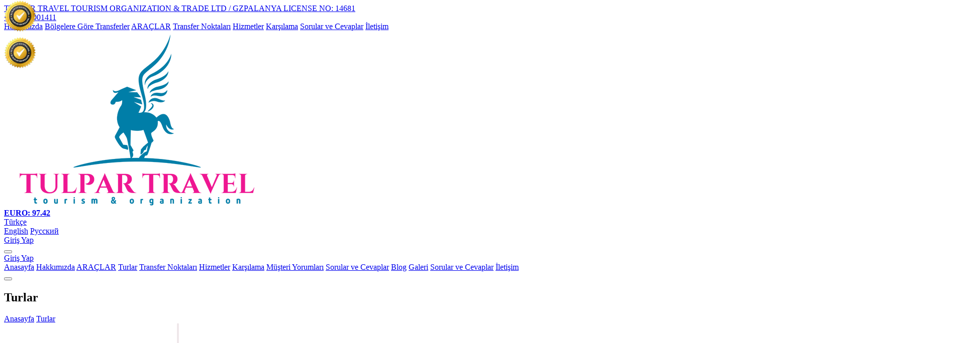

--- FILE ---
content_type: text/html; charset=UTF-8
request_url: https://www.tulpartravel.com/tr/turlar-corporate
body_size: 8063
content:
<!DOCTYPE html>
<html lang="tr">

<head>
    <title>Turlar</title>
    <meta charset="utf-8">
    <meta name="author" content="Otalya Yazılım">
    <meta name="viewport" content="width=device-width, initial-scale=1.0">

    <meta name="keywords" content="">
    <meta name="description" content="">
    <link rel="canonical" href="https://www.tulpartravel.com/tr/turlar-corporate">
    <meta property="og:locale" content="tr_TR">
    <meta property="og:title" content=" ">
    <meta property="og:description" content="">
    <meta property="og:url" content="https://www.tulpartravel.com/tr/turlar-corporate">
    <meta property="og:image" content="https://www.tulpartravel.com/files/THU_361_1669242215.png">
    <link rel="image_src" href="https://www.tulpartravel.com/files/THU_361_1669242215.png" />

    <link rel="shortcut icon" href="/files/icon tulpar.png">
<link rel="stylesheet" type="text/css" href="/css/fontawesome.min.css">
<link rel="stylesheet" type="text/css" href="/css/flag-icon.min.css">
<link rel="stylesheet" type="text/css" href="/css/bootstrap.min.css">
<link rel="stylesheet" type="text/css" href="/css/select2.min.css">
<link rel="stylesheet" type="text/css" href="/css/zebra-datepicker.min.css">
<link rel="stylesheet" type="text/css" href="/css/style.css?ver=1.1140">
<link rel="stylesheet" type="text/css" href="/css/responsive.css?ver=1.6410">
<link rel="stylesheet" type="text/css" href="/css/mdi/mdi.css">



<meta name="google-site-verification" content="cd-iA43_ZcnY4D4L7aNIfhBqNCEqOcIwqThedkXjdq4" />
<meta name="google-site-verification" content="7N7gNdsHBWX3dusoh344yc6pwdsF4Wt_ZzY4jCaLXqU" />
<meta name="yandex-verification" content="7d937b4ae390577e" />
</head>

<body>
    


<div class="nav-top">

            <div class="bn-flex ml-4 mr-4">
            <div class="left">
                <div class="nt-support"> 
                    <a href="javascript:void(0);">TULPAR TRAVEL TOURISM ORGANIZATION & TRADE LTD / GZPALANYA LICENSE NO: 14681</a> <b> </b>
                </div>
            </div> 
            
        </div>
    

    <div class="bn-flex ml-4 mr-4">
        <div class="left">
            <div class="nt-support">
                <i class="fas fa-headset"></i>
                <a href="tel:+905376001411">+905376001411</a>
            </div>
        </div>
        <div class="right">
            <div class="nt-links">
                <a href="/tr/corporate">Hakkımızda</a>
                <a href="/tr/airports-transfer-regions">Bölgelere Göre Transferler</a>
                                                                        <a href="/tr/araclar-corporate">ARAÇLAR</a>
                                                        <a href="/tr/transfer-noktalari-corporate">Transfer Noktaları</a>
                                                        <a href="/tr/hizmetler-corporate">Hizmetler</a>
                                                        <a href="/tr/karsilama-corporate">Karşılama</a>
                     
                <a href="/tr/faq">Sorular ve Cevaplar</a>           
                <a href="/tr/contact">İletişim</a>           
            </div>
        </div>
    </div>
</div>
<div class="burger-nav">
    <div class="bn-flex container">
        <div class="left">
            <a href="/tr" class="bn-logo">
                <img src="/files/TULPAR 500-450.png" alt="Havalimanı Transfer | İzmir Transferleri | Antalya Transferleri | İstanbul Transferleri | Dalaman Transfer|Bodrum Transfer|Kapadokya Transfer| Mezopotamya Turları" title="Havalimanı Transfer | İzmir Transferleri | Antalya Transferleri | İstanbul Transferleri | Dalaman Transfer|Bodrum Transfer|Kapadokya Transfer| Mezopotamya Turları">
            </a>
        </div>
        <div class="right">
                     

           <!--  <div class="dropdown main-dropdown nav-dropdown ">
                <a href="javascript:void(0);" class="dropdown-toggle" data-toggle="dropdown">EURO: 100 ₽</a>
            </div> -->
            <div class="dropdown main-dropdown nav-dropdown prt-only ">
                <a href="javascript:void(0);" class="dropdown-toggle" data-toggle="dropdown"><b>EURO: 97.42</b></a>
            </div>
                                    <div class="dropdown main-dropdown nav-dropdown dml">
                <a href="javascript:void(0);" class="dropdown-toggle" data-toggle="dropdown"><i class="flag-icon flag-icon-tr mr-2"></i>Türkçe</a>
                <div class="dropdown-menu">
                                                                <a href="/tr/cl/en"><i class="flag-icon flag-icon-gb mr-2"></i>English</a>
                                            <a href="/tr/cl/ru"><i class="flag-icon flag-icon-ru mr-2"></i>Русский</a>
                                        
                </div>
            </div>

         
                            <a href="/tr/login" class="main-btn small dml d-none d-md-flex"><span><i class="fas fa-user mr-2"></i>Giriş Yap</span></a>
                        
            <!-- <a href="panelim.php" class="main-btn small dml d-none d-md-flex"><span><i class="fas fa-user mr-2"></i>Hesabım</span></a> -->
            <div class="bn-menu-container">
                <div class="bn-menu-box">
                    <div class="bn-menu"> 
                        <div class="bn-menu-top">
                            <div></div>
                            <button type="button" class="bn-toggle bn-close"><i class="fal fa-times"></i></button>
                        </div>
                                                    <a href="/tr/login" class="main-btn small dmb d-md-none"><span><i class="fas fa-user mr-2"></i>Giriş Yap</span></a>
                                                <!-- <a href="panelim.php" class="main-btn small dmb d-md-none"><span><i class="fas fa-user mr-2"></i>Hesabım</span></a> -->
                        <div class="bn-menu-links">
                            <a href="/tr" class="d-block d-lg-none">Anasayfa</a>
                            <a href="/tr/corporate" class="d-block d-lg-none">Hakkımızda</a>
                                                                                                                        <a href="/tr/araclar-corporate">ARAÇLAR</a>
                                                                                            <a href="/tr/turlar-corporate">Turlar</a>
                                                                                            <a href="/tr/transfer-noktalari-corporate">Transfer Noktaları</a>
                                                                                            <a href="/tr/hizmetler-corporate">Hizmetler</a>
                                                                                            <a href="/tr/karsilama-corporate">Karşılama</a>
                               
                            <a href="/tr/comments" class="d-block d-lg-none">Müşteri Yorumları</a>
                            <a href="/tr/faq" class="d-block d-lg-none">Sorular ve Cevaplar</a>
                            <a href="/tr/blog" class="d-block d-lg-none">Blog</a>
                            <a href="/tr/gallery" class="d-block d-lg-none">Galeri</a>
                            <a href="/tr/faq" class="d-block d-lg-none">Sorular ve Cevaplar</a>
                            <a href="/tr/contact" class="d-block d-lg-none">İletişim</a>
                        </div>
                    </div>
                </div>
            </div>
            <button type="button" class="bn-toggle bn-open dml d-lg-none"><i class="fal fa-bars"></i></button>
        </div>
    </div>
</div>

     <section>
        <div class="bcrumb">
            <div class="container bcrumb-flex">
                <h1>Turlar</h1>
                <div class="links">
                    <a href="/tr">Anasayfa</a>
                    <a href="/tr/turlar-corporate">Turlar</a>
                </div>
            </div>
        </div>
        <div class="backgray showcase">


            <img class="left-img" src="/img/material/showcase.png" alt="showcase">
            <img class="right-img" src="/img/material/showcase2.png" alt="showcase">
                    </div>
        <div class="smt smb">
            <div class="container">
                <div class="row">
                    <div class="col-lg-12">
                                                    <div class="page-banner dmb"><img src="/files/IMG_166_1669242215.png" alt="Turlar"></div>
                        


                        <div class="panel-text">

                            <p><br></p>                        </div>
                    </div>
                </div>
            </div>
        </div>
    </section>
    <footer>
    <!--  <div class="ftr-top">
        <div class="ftr-top-links container">
            
        </div>
    </div> -->
    <div class="ftr-content">
        <div class="container">
            <div class="row">
                <div class="col-lg-3 col-sm-6">
                    <div class="ftr-logo">
                        <a href="https://www.tursab.org.tr/tr/ddsv" target="_blank">
                            <img src="/img/tursab-dvs-14681.png" alt="Havalimanı Transfer | İzmir Transferleri | Antalya Transferleri | İstanbul Transferleri | Dalaman Transfer|Bodrum Transfer|Kapadokya Transfer| Mezopotamya Turları">
                        </a>
                    </div>

                    <h2 class="ftr-title">+905376001411</h2>
                    <div class="ftr-social">
                                                    <a href="https://www.facebook.com/tulpartravelturkey" target="_blank"><i class="fab fa-facebook-f"></i></a>
                                                                                                    <a href="https://api.whatsapp.com/send?phone=+905376001411"
                                target="_blank"><i class="fab fa-whatsapp"></i></a>
                                                                                                    <a href="https://www.instagram.com/tulpartravell/" target="_blank"><i class="fab fa-instagram"></i></a>
                                                                                            </div>
                    <!--    <div class="ftr-logo">
                        <a href="https://www.transferigo.com/files/045117b0e0a11a242b9765e79cbf113f.png" target="_blank">
                            <img src="/img/tursab_tulpar.png" alt="TURSAB">
                        </a>
                    </div> -->
                </div>

                                                                                                                <div class="col-lg-3 col-sm-6">
                            <h2 class="ftr-title">Popüler Transferler</h2>
                            <div class="ftr-links">
                                                                                                                                        <a
                                        href="/tr/step1?alis=Antalya AYT&alis_id=havalimani-1&birakis=Pamukkale&birakis_id=bolge-178&gelis_tarih=19.01.2026&donus_tarih=&kisi=1">Pamukkale                                        Transfer</a>
                                                                                                        <a
                                        href="/tr/step1?alis=Antalya AYT&alis_id=havalimani-1&birakis=Fethiye&birakis_id=bolge-84&gelis_tarih=19.01.2026&donus_tarih=&kisi=1">Fethiye                                        Transfer</a>
                                                                                                        <a
                                        href="/tr/step1?alis=Antalya AYT&alis_id=havalimani-1&birakis=Belek&birakis_id=bolge-57&gelis_tarih=19.01.2026&donus_tarih=&kisi=1">Belek                                        Transfer</a>
                                                                                                        <a
                                        href="/tr/step1?alis=Antalya AYT&alis_id=havalimani-1&birakis=Alanya Merkez &birakis_id=bolge-7&gelis_tarih=19.01.2026&donus_tarih=&kisi=1">Alanya Merkez                                         Transfer</a>
                                                                                                        <a
                                        href="/tr/step1?alis=Antalya AYT&alis_id=havalimani-1&birakis=Antalya&birakis_id=bolge-4&gelis_tarih=19.01.2026&donus_tarih=&kisi=1">Antalya                                        Transfer</a>
                                                                                                        <a
                                        href="/tr/step1?alis=Antalya AYT&alis_id=havalimani-1&birakis=Marmaris Merkez&birakis_id=bolge-83&gelis_tarih=19.01.2026&donus_tarih=&kisi=1">Marmaris Merkez                                        Transfer</a>
                                                                                                        <a
                                        href="/tr/step1?alis=Antalya AYT&alis_id=havalimani-1&birakis=Kemer Merkez&birakis_id=bolge-25&gelis_tarih=19.01.2026&donus_tarih=&kisi=1">Kemer Merkez                                        Transfer</a>
                                                                                                        <a
                                        href="/tr/step1?alis=Antalya AYT&alis_id=havalimani-1&birakis=Fethiye Ölüdeniz&birakis_id=bolge-85&gelis_tarih=19.01.2026&donus_tarih=&kisi=1">Fethiye Ölüdeniz                                        Transfer</a>
                                                                                                        <a
                                        href="/tr/step1?alis=Antalya AYT&alis_id=havalimani-1&birakis=Alanya Avsallar&birakis_id=bolge-8&gelis_tarih=19.01.2026&donus_tarih=&kisi=1">Alanya Avsallar                                        Transfer</a>
                                                                                                        <a
                                        href="/tr/step1?alis=Antalya AYT&alis_id=havalimani-1&birakis=Marmaris İçmeler&birakis_id=bolge-86&gelis_tarih=19.01.2026&donus_tarih=&kisi=1">Marmaris İçmeler                                        Transfer</a>
                                                            </div>
                        </div>
                                                    <div class="col-lg-3 col-sm-6">
                    <h2 class="ftr-title">Hakkımızda</h2>
                    <div class="ftr-links">
                        <a href="/tr/airports-transfer-regions">Bölgelere Göre Transferler</a>
                        <a href="/tr/corporate">Hakkımızda</a>
                        <a href="/tr/comments">Müşteri Yorumları</a>
                        <a href="/tr/faq">Sorular ve Cevaplar</a>
                        <a href="/tr/blog">Blog</a>
                        <a href="/tr/gallery">Galeri</a>
                        <a href="/tr/contact">İletişim</a>
                    </div>

                    <h2 class="ftr-title">Politikalar</h2>
                    <div class="ftr-links">
                                                                                                        <a href="/tr/policy/gizlilik-politikasi">Gizlilik Politikası</a>
                                                                                <a href="/tr/policy/mesafeli-satis-sozlesmesi">Mesafeli Satış Sözleşmesi</a>
                                                                                <a href="/tr/policy/cerez-politikasi">Çerez Politikası</a>
                                            </div>
                </div>
                <div class="col-lg-3 col-sm-6">
                    <h2 class="ftr-title">Tulpar Travel</h2>
                    <div class="ftr-links">

                                                                                                        <a href="/tr/araclar-corporate">ARAÇLAR</a>
                                                                                <a href="/tr/turlar-corporate">Turlar</a>
                                                                                <a href="/tr/transfer-noktalari-corporate">Transfer Noktaları</a>
                                                                                <a href="/tr/hizmetler-corporate">Hizmetler</a>
                                                                                <a href="/tr/karsilama-corporate">Karşılama</a>
                                            </div>
                </div>

            </div>



            <div class="row">




                

                                                                                    


                            <div class="col-lg-3 col-sm-6">
                                <h2 class="ftr-title">Antalya AYT                                    Popüler Transferler</h2>
                                <div class="ftr-links">
                                                                                                                <a href="/tr/step1?alis=Antalya AYT&alis_id=havalimani-1&birakis=Belek&birakis_id=bolge-57&gelis_tarih=19.01.2026&donus_tarih=&kisi=2"
                                            class="transfer-item">
                                            Antalya AYT -
                                            Belek                                        </a>
                                                                            <a href="/tr/step1?alis=Antalya AYT&alis_id=havalimani-1&birakis=Kayseri&birakis_id=bolge-125&gelis_tarih=19.01.2026&donus_tarih=&kisi=2"
                                            class="transfer-item">
                                            Antalya AYT -
                                            Kayseri                                        </a>
                                                                            <a href="/tr/step1?alis=Antalya AYT&alis_id=havalimani-1&birakis=Alanya Okurcalar&birakis_id=bolge-39&gelis_tarih=19.01.2026&donus_tarih=&kisi=2"
                                            class="transfer-item">
                                            Antalya AYT -
                                            Alanya Okurcalar                                        </a>
                                                                            <a href="/tr/step1?alis=Antalya AYT&alis_id=havalimani-1&birakis=Lara Kundu &birakis_id=bolge-33&gelis_tarih=19.01.2026&donus_tarih=&kisi=2"
                                            class="transfer-item">
                                            Antalya AYT -
                                            Lara Kundu                                         </a>
                                                                            <a href="/tr/step1?alis=Antalya AYT&alis_id=havalimani-1&birakis=Kemer Kiriş&birakis_id=bolge-28&gelis_tarih=19.01.2026&donus_tarih=&kisi=2"
                                            class="transfer-item">
                                            Antalya AYT -
                                            Kemer Kiriş                                        </a>
                                                                            <a href="/tr/step1?alis=Antalya AYT&alis_id=havalimani-1&birakis=Marmaris Orhaniye&birakis_id=bolge-172&gelis_tarih=19.01.2026&donus_tarih=&kisi=2"
                                            class="transfer-item">
                                            Antalya AYT -
                                            Marmaris Orhaniye                                        </a>
                                                                            <a href="/tr/step1?alis=Antalya AYT&alis_id=havalimani-1&birakis=Manavgat Side Kızılot&birakis_id=bolge-27&gelis_tarih=19.01.2026&donus_tarih=&kisi=2"
                                            class="transfer-item">
                                            Antalya AYT -
                                            Manavgat Side Kızılot                                        </a>
                                                                            <a href="/tr/step1?alis=Antalya AYT&alis_id=havalimani-1&birakis=Antalya Terracity AVM&birakis_id=bolge-116&gelis_tarih=19.01.2026&donus_tarih=&kisi=2"
                                            class="transfer-item">
                                            Antalya AYT -
                                            Antalya Terracity AVM                                        </a>
                                                                            <a href="/tr/step1?alis=Antalya AYT&alis_id=havalimani-1&birakis=Land of Legends&birakis_id=bolge-41&gelis_tarih=19.01.2026&donus_tarih=&kisi=2"
                                            class="transfer-item">
                                            Antalya AYT -
                                            Land of Legends                                        </a>
                                                                            <a href="/tr/step1?alis=Antalya AYT&alis_id=havalimani-1&birakis=Tahtalı Teleferik&birakis_id=bolge-46&gelis_tarih=19.01.2026&donus_tarih=&kisi=2"
                                            class="transfer-item">
                                            Antalya AYT -
                                            Tahtalı Teleferik                                        </a>
                                                                            <a href="/tr/step1?alis=Antalya AYT&alis_id=havalimani-1&birakis=Gazipaşa&birakis_id=bolge-17&gelis_tarih=19.01.2026&donus_tarih=&kisi=2"
                                            class="transfer-item">
                                            Antalya AYT -
                                            Gazipaşa                                        </a>
                                                                            <a href="/tr/step1?alis=Antalya AYT&alis_id=havalimani-1&birakis=Adrasan&birakis_id=bolge-164&gelis_tarih=19.01.2026&donus_tarih=&kisi=2"
                                            class="transfer-item">
                                            Antalya AYT -
                                            Adrasan                                        </a>
                                                                            <a href="/tr/step1?alis=Antalya AYT&alis_id=havalimani-1&birakis=Antalya Güzeloba&birakis_id=bolge-171&gelis_tarih=19.01.2026&donus_tarih=&kisi=2"
                                            class="transfer-item">
                                            Antalya AYT -
                                            Antalya Güzeloba                                        </a>
                                                                            <a href="/tr/step1?alis=Antalya AYT&alis_id=havalimani-1&birakis=Antalya Kepez &birakis_id=bolge-186&gelis_tarih=19.01.2026&donus_tarih=&kisi=2"
                                            class="transfer-item">
                                            Antalya AYT -
                                            Antalya Kepez                                         </a>
                                                                            <a href="/tr/step1?alis=Antalya AYT&alis_id=havalimani-1&birakis=Antalya Güzelyurt&birakis_id=bolge-189&gelis_tarih=19.01.2026&donus_tarih=&kisi=2"
                                            class="transfer-item">
                                            Antalya AYT -
                                            Antalya Güzelyurt                                        </a>
                                                                            <a href="/tr/step1?alis=Antalya AYT&alis_id=havalimani-1&birakis=Antalya Yeni Liman (Balıkçı Barınağı)&birakis_id=bolge-185&gelis_tarih=19.01.2026&donus_tarih=&kisi=2"
                                            class="transfer-item">
                                            Antalya AYT -
                                            Antalya Yeni Liman (Balıkçı Barınağı)                                        </a>
                                                                    </div>
                            </div>


                                                                    


                            <div class="col-lg-3 col-sm-6">
                                <h2 class="ftr-title">Istanbul Airport  (IST)                                    Popüler Transferler</h2>
                                <div class="ftr-links">
                                                                                                                <a href="/tr/step1?alis=Istanbul Airport  (IST)&alis_id=havalimani-58&birakis=Sultanahmet&birakis_id=bolge-70&gelis_tarih=19.01.2026&donus_tarih=&kisi=2"
                                            class="transfer-item">
                                            Istanbul Airport  (IST) -
                                            Sultanahmet                                        </a>
                                                                            <a href="/tr/step1?alis=Istanbul Airport  (IST)&alis_id=havalimani-58&birakis=Sapanca Sakarya&birakis_id=bolge-188&gelis_tarih=19.01.2026&donus_tarih=&kisi=2"
                                            class="transfer-item">
                                            Istanbul Airport  (IST) -
                                            Sapanca Sakarya                                        </a>
                                                                            <a href="/tr/step1?alis=Istanbul Airport  (IST)&alis_id=havalimani-58&birakis=İstanbul&birakis_id=bolge-68&gelis_tarih=19.01.2026&donus_tarih=&kisi=2"
                                            class="transfer-item">
                                            Istanbul Airport  (IST) -
                                            İstanbul                                        </a>
                                                                            <a href="/tr/step1?alis=Istanbul Airport  (IST)&alis_id=havalimani-58&birakis=Fatih&birakis_id=bolge-72&gelis_tarih=19.01.2026&donus_tarih=&kisi=2"
                                            class="transfer-item">
                                            Istanbul Airport  (IST) -
                                            Fatih                                        </a>
                                                                            <a href="/tr/step1?alis=Istanbul Airport  (IST)&alis_id=havalimani-58&birakis=Beyoğlu&birakis_id=bolge-74&gelis_tarih=19.01.2026&donus_tarih=&kisi=2"
                                            class="transfer-item">
                                            Istanbul Airport  (IST) -
                                            Beyoğlu                                        </a>
                                                                            <a href="/tr/step1?alis=Istanbul Airport  (IST)&alis_id=havalimani-58&birakis=Büyükçekmece&birakis_id=bolge-120&gelis_tarih=19.01.2026&donus_tarih=&kisi=2"
                                            class="transfer-item">
                                            Istanbul Airport  (IST) -
                                            Büyükçekmece                                        </a>
                                                                            <a href="/tr/step1?alis=Istanbul Airport  (IST)&alis_id=havalimani-58&birakis=Sapanca&birakis_id=bolge-187&gelis_tarih=19.01.2026&donus_tarih=&kisi=2"
                                            class="transfer-item">
                                            Istanbul Airport  (IST) -
                                            Sapanca                                        </a>
                                                                            <a href="/tr/step1?alis=Istanbul Airport  (IST)&alis_id=havalimani-58&birakis= Beşiktaş&birakis_id=bolge-122&gelis_tarih=19.01.2026&donus_tarih=&kisi=2"
                                            class="transfer-item">
                                            Istanbul Airport  (IST) -
                                             Beşiktaş                                        </a>
                                                                            <a href="/tr/step1?alis=Istanbul Airport  (IST)&alis_id=havalimani-58&birakis= Zorlu Center / İstinye Park&birakis_id=bolge-150&gelis_tarih=19.01.2026&donus_tarih=&kisi=2"
                                            class="transfer-item">
                                            Istanbul Airport  (IST) -
                                             Zorlu Center / İstinye Park                                        </a>
                                                                            <a href="/tr/step1?alis=Istanbul Airport  (IST)&alis_id=havalimani-58&birakis=Sarıyer&birakis_id=bolge-163&gelis_tarih=19.01.2026&donus_tarih=&kisi=2"
                                            class="transfer-item">
                                            Istanbul Airport  (IST) -
                                            Sarıyer                                        </a>
                                                                            <a href="/tr/step1?alis=Istanbul Airport  (IST)&alis_id=havalimani-58&birakis=Esenler otogar&birakis_id=bolge-175&gelis_tarih=19.01.2026&donus_tarih=&kisi=2"
                                            class="transfer-item">
                                            Istanbul Airport  (IST) -
                                            Esenler otogar                                        </a>
                                                                            <a href="/tr/step1?alis=Istanbul Airport  (IST)&alis_id=havalimani-58&birakis=Güneşli&birakis_id=bolge-176&gelis_tarih=19.01.2026&donus_tarih=&kisi=2"
                                            class="transfer-item">
                                            Istanbul Airport  (IST) -
                                            Güneşli                                        </a>
                                                                            <a href="/tr/step1?alis=Istanbul Airport  (IST)&alis_id=havalimani-58&birakis=Göktürk&birakis_id=bolge-194&gelis_tarih=19.01.2026&donus_tarih=&kisi=2"
                                            class="transfer-item">
                                            Istanbul Airport  (IST) -
                                            Göktürk                                        </a>
                                                                    </div>
                            </div>


                                                                    


                            <div class="col-lg-3 col-sm-6">
                                <h2 class="ftr-title">Istanbul Sabiha Gökçen Airport  (SAW)                                     Popüler Transferler</h2>
                                <div class="ftr-links">
                                                                                                                <a href="/tr/step1?alis=Istanbul Sabiha Gökçen Airport  (SAW) &alis_id=havalimani-69&birakis=Sultanahmet&birakis_id=bolge-70&gelis_tarih=19.01.2026&donus_tarih=&kisi=2"
                                            class="transfer-item">
                                            Istanbul Sabiha Gökçen Airport  (SAW)  -
                                            Sultanahmet                                        </a>
                                                                            <a href="/tr/step1?alis=Istanbul Sabiha Gökçen Airport  (SAW) &alis_id=havalimani-69&birakis=İstanbul&birakis_id=bolge-68&gelis_tarih=19.01.2026&donus_tarih=&kisi=2"
                                            class="transfer-item">
                                            Istanbul Sabiha Gökçen Airport  (SAW)  -
                                            İstanbul                                        </a>
                                                                            <a href="/tr/step1?alis=Istanbul Sabiha Gökçen Airport  (SAW) &alis_id=havalimani-69&birakis=Fatih&birakis_id=bolge-72&gelis_tarih=19.01.2026&donus_tarih=&kisi=2"
                                            class="transfer-item">
                                            Istanbul Sabiha Gökçen Airport  (SAW)  -
                                            Fatih                                        </a>
                                                                            <a href="/tr/step1?alis=Istanbul Sabiha Gökçen Airport  (SAW) &alis_id=havalimani-69&birakis=Beyoğlu&birakis_id=bolge-74&gelis_tarih=19.01.2026&donus_tarih=&kisi=2"
                                            class="transfer-item">
                                            Istanbul Sabiha Gökçen Airport  (SAW)  -
                                            Beyoğlu                                        </a>
                                                                            <a href="/tr/step1?alis=Istanbul Sabiha Gökçen Airport  (SAW) &alis_id=havalimani-69&birakis=Büyükçekmece&birakis_id=bolge-120&gelis_tarih=19.01.2026&donus_tarih=&kisi=2"
                                            class="transfer-item">
                                            Istanbul Sabiha Gökçen Airport  (SAW)  -
                                            Büyükçekmece                                        </a>
                                                                            <a href="/tr/step1?alis=Istanbul Sabiha Gökçen Airport  (SAW) &alis_id=havalimani-69&birakis= Beşiktaş&birakis_id=bolge-122&gelis_tarih=19.01.2026&donus_tarih=&kisi=2"
                                            class="transfer-item">
                                            Istanbul Sabiha Gökçen Airport  (SAW)  -
                                             Beşiktaş                                        </a>
                                                                            <a href="/tr/step1?alis=Istanbul Sabiha Gökçen Airport  (SAW) &alis_id=havalimani-69&birakis= Zorlu Center / İstinye Park&birakis_id=bolge-150&gelis_tarih=19.01.2026&donus_tarih=&kisi=2"
                                            class="transfer-item">
                                            Istanbul Sabiha Gökçen Airport  (SAW)  -
                                             Zorlu Center / İstinye Park                                        </a>
                                                                            <a href="/tr/step1?alis=Istanbul Sabiha Gökçen Airport  (SAW) &alis_id=havalimani-69&birakis=Sarıyer&birakis_id=bolge-163&gelis_tarih=19.01.2026&donus_tarih=&kisi=2"
                                            class="transfer-item">
                                            Istanbul Sabiha Gökçen Airport  (SAW)  -
                                            Sarıyer                                        </a>
                                                                            <a href="/tr/step1?alis=Istanbul Sabiha Gökçen Airport  (SAW) &alis_id=havalimani-69&birakis=Esenler otogar&birakis_id=bolge-175&gelis_tarih=19.01.2026&donus_tarih=&kisi=2"
                                            class="transfer-item">
                                            Istanbul Sabiha Gökçen Airport  (SAW)  -
                                            Esenler otogar                                        </a>
                                                                            <a href="/tr/step1?alis=Istanbul Sabiha Gökçen Airport  (SAW) &alis_id=havalimani-69&birakis=Güneşli&birakis_id=bolge-176&gelis_tarih=19.01.2026&donus_tarih=&kisi=2"
                                            class="transfer-item">
                                            Istanbul Sabiha Gökçen Airport  (SAW)  -
                                            Güneşli                                        </a>
                                                                            <a href="/tr/step1?alis=Istanbul Sabiha Gökçen Airport  (SAW) &alis_id=havalimani-69&birakis=Göktürk&birakis_id=bolge-194&gelis_tarih=19.01.2026&donus_tarih=&kisi=2"
                                            class="transfer-item">
                                            Istanbul Sabiha Gökçen Airport  (SAW)  -
                                            Göktürk                                        </a>
                                                                    </div>
                            </div>


                                                                    


                            <div class="col-lg-3 col-sm-6">
                                <h2 class="ftr-title">Bodrum Airport (BJV)                                     Popüler Transferler</h2>
                                <div class="ftr-links">
                                                                                                                <a href="/tr/step1?alis=Bodrum Airport (BJV) &alis_id=havalimani-59&birakis=Bodrum Bitez&birakis_id=bolge-94&gelis_tarih=19.01.2026&donus_tarih=&kisi=2"
                                            class="transfer-item">
                                            Bodrum Airport (BJV)  -
                                            Bodrum Bitez                                        </a>
                                                                            <a href="/tr/step1?alis=Bodrum Airport (BJV) &alis_id=havalimani-59&birakis=Bodrum Torba&birakis_id=bolge-93&gelis_tarih=19.01.2026&donus_tarih=&kisi=2"
                                            class="transfer-item">
                                            Bodrum Airport (BJV)  -
                                            Bodrum Torba                                        </a>
                                                                            <a href="/tr/step1?alis=Bodrum Airport (BJV) &alis_id=havalimani-59&birakis=Fethiye Marina&birakis_id=bolge-193&gelis_tarih=19.01.2026&donus_tarih=&kisi=2"
                                            class="transfer-item">
                                            Bodrum Airport (BJV)  -
                                            Fethiye Marina                                        </a>
                                                                            <a href="/tr/step1?alis=Bodrum Airport (BJV) &alis_id=havalimani-59&birakis=Bodrum Gümbet&birakis_id=bolge-97&gelis_tarih=19.01.2026&donus_tarih=&kisi=2"
                                            class="transfer-item">
                                            Bodrum Airport (BJV)  -
                                            Bodrum Gümbet                                        </a>
                                                                            <a href="/tr/step1?alis=Bodrum Airport (BJV) &alis_id=havalimani-59&birakis=Bodrum Gümüşlük&birakis_id=bolge-102&gelis_tarih=19.01.2026&donus_tarih=&kisi=2"
                                            class="transfer-item">
                                            Bodrum Airport (BJV)  -
                                            Bodrum Gümüşlük                                        </a>
                                                                            <a href="/tr/step1?alis=Bodrum Airport (BJV) &alis_id=havalimani-59&birakis=Akyaka&birakis_id=bolge-145&gelis_tarih=19.01.2026&donus_tarih=&kisi=2"
                                            class="transfer-item">
                                            Bodrum Airport (BJV)  -
                                            Akyaka                                        </a>
                                                                            <a href="/tr/step1?alis=Bodrum Airport (BJV) &alis_id=havalimani-59&birakis=Didim&birakis_id=bolge-143&gelis_tarih=19.01.2026&donus_tarih=&kisi=2"
                                            class="transfer-item">
                                            Bodrum Airport (BJV)  -
                                            Didim                                        </a>
                                                                            <a href="/tr/step1?alis=Bodrum Airport (BJV) &alis_id=havalimani-59&birakis=Yalıçiftlik&birakis_id=bolge-147&gelis_tarih=19.01.2026&donus_tarih=&kisi=2"
                                            class="transfer-item">
                                            Bodrum Airport (BJV)  -
                                            Yalıçiftlik                                        </a>
                                                                            <a href="/tr/step1?alis=Bodrum Airport (BJV) &alis_id=havalimani-59&birakis=Bodrum İçmeler&birakis_id=bolge-165&gelis_tarih=19.01.2026&donus_tarih=&kisi=2"
                                            class="transfer-item">
                                            Bodrum Airport (BJV)  -
                                            Bodrum İçmeler                                        </a>
                                                                            <a href="/tr/step1?alis=Bodrum Airport (BJV) &alis_id=havalimani-59&birakis=Marmaris Adakoy&birakis_id=bolge-169&gelis_tarih=19.01.2026&donus_tarih=&kisi=2"
                                            class="transfer-item">
                                            Bodrum Airport (BJV)  -
                                            Marmaris Adakoy                                        </a>
                                                                            <a href="/tr/step1?alis=Bodrum Airport (BJV) &alis_id=havalimani-59&birakis=Bodrum Mevkii &birakis_id=bolge-166&gelis_tarih=19.01.2026&donus_tarih=&kisi=2"
                                            class="transfer-item">
                                            Bodrum Airport (BJV)  -
                                            Bodrum Mevkii                                         </a>
                                                                            <a href="/tr/step1?alis=Bodrum Airport (BJV) &alis_id=havalimani-59&birakis=Dalaman Merkez&birakis_id=bolge-174&gelis_tarih=19.01.2026&donus_tarih=&kisi=2"
                                            class="transfer-item">
                                            Bodrum Airport (BJV)  -
                                            Dalaman Merkez                                        </a>
                                                                            <a href="/tr/step1?alis=Bodrum Airport (BJV) &alis_id=havalimani-59&birakis=Bodrum Boğaziçi&birakis_id=bolge-95&gelis_tarih=19.01.2026&donus_tarih=&kisi=2"
                                            class="transfer-item">
                                            Bodrum Airport (BJV)  -
                                            Bodrum Boğaziçi                                        </a>
                                                                            <a href="/tr/step1?alis=Bodrum Airport (BJV) &alis_id=havalimani-59&birakis=Antalya Kepez &birakis_id=bolge-186&gelis_tarih=19.01.2026&donus_tarih=&kisi=2"
                                            class="transfer-item">
                                            Bodrum Airport (BJV)  -
                                            Antalya Kepez                                         </a>
                                                                    </div>
                            </div>


                                                                            <div class="col-lg-12">
                    <div class="ftr-payment">
                        <div class="cards">
                            <img src="/img/material/cards.png" alt="Cards">
                        </div>
                        <div class="secure">
                            <img src="/img/material/secure.png" alt="Secure">
                        </div>
                    </div>
                </div>
            </div>



        </div>
    </div>
    <div class="ftr-bottom">
        <div class="container ftr-bottom-flex">
            <span>GZPALANYA TÜRSAB Belge No 14681 , Altıntaş Mah. 31084 Sok. No:2(Mesken) İç Kapı No:8 Aksu Antalya  © 2025</span>
            <a href="https://www.otalya.com" target="_blank">
                <img src="/img/otalya/otalya.png" alt="Otalya Yazılım">
            </a>
        </div>
    </div>
</footer>

<div class="d-lg-none contact-nav">
    <a href="tel:+905376001411" class="cnav-item phone">
        <i class="fas fa-phone"></i>
    </a>
    <a href="https://api.whatsapp.com/send?phone=+905376001411&amp;text=..."
        class="cnav-item whatsapp" target="_blank">
        <i class="fab fa-whatsapp"></i>
    </a>
</div>

<div class="modal fade" id="share_modal" tabindex="-1" role="dialog" aria-labelledby="share_modal" aria-hidden="true">
    <div class="modal-dialog modal-dialog-centered modal-sm" role="document">
        <div class="modal-content">
            <div class="modal-top">
                <h2>Paylaş</h2>
                <a href="javascript:void(0);" data-dismiss="modal"><i class="fas fa-times"></i></a>
            </div>
            <div class="modal-inner">

                <div class="modal-share">
                    <a onclick="window.open($(this).attr('href'),'popup','width=600,height=600'); return false;"
                        href="https://www.facebook.com/share.php?u=">
                        <i class="fab fa-facebook-f so-facebook mr-2"></i>
                        Facebook
                    </a>
                    <a onclick="window.open($(this).attr('href'),'popup','width=600,height=600'); return false;"
                        href="https://twitter.com/intent/tweet?url=">
                        <i class="fab fa-twitter so-twitter mr-2"></i>
                        Twitter
                    </a>
                    <a class="whatsapp"
                        onclick="window.open($(this).attr('href'),'popup','width=600,height=600'); return false;"
                        href="https://api.whatsapp.com/send?text=[pagetitle]%0A[pageurl]">
                        <i class="fab fa-whatsapp so-whatsapp mr-2"></i>
                        WhatsApp
                    </a>
                    <a class="mail" href="mailto:?body=">
                        <i class="fas fa-envelope mail so-icon mr-2"></i>
                        E-Posta                    </a>
                </div>
                <div id="copy_box">
                    <small></small>
                    <input type="text" id="url_input" readonly="">
                    <span></span>
                </div>

            </div>
        </div>
    </div>
</div>



<div id="preloader" class="loader">
    <div class="popup">
        <div class="top">
            <img src="/files/loaderbanner.jpg" alt="loading">
        </div>
        <div class="progress"></div>
        <div class="bottom">
            <span>İşleminiz kayıt ediliyor.</span>
            <small>Lütfen sayfayı kapatmayın. Ödeme işlemi devam ediyor.</small>
        </div>
    </div>
</div>

<div id="belgecontainer">
    <div id="oatb" onmouseover="gst()" onmouseout="gz()" token='a264154006253731e57afe3d9f4bf9f0' styleType='tl'
        imgsize='medium' position='absolute'></div>
    <script
        type="text/javascript">(function () { var ga = document.createElement("script"); ga.type = "text/javascript"; ga.async = true; ga.src = ("https:" == document.location.protocol ? "https://" : "http://") + "www.turkticaret.net/siberhosting/js/tescilbelge.js"; var s = document.getElementsByTagName("script")[0]; s.parentNode.insertBefore(ga, s); })();</script>
</div>



<div id="belgecontainer"><div id="oatb" onmouseover="gst()" onmouseout="gz()" token='a264154006253731e57afe3d9f4bf9f0' styleType='tl' imgsize='medium' position='absolute'></div><script type="text/javascript">(function(){var ga=document.createElement("script"); ga.type = "text/javascript"; ga.async = true; ga.src = ("https:"==document.location.protocol?"https://":"http://")+"www.turkticaret.net/siberhosting/js/tescilbelge.js";var s=document.getElementsByTagName("script")[0];s.parentNode.insertBefore(ga,s);})();</script></div>

<!-- Google tag (gtag.js) -->
<script async src="https://www.googletagmanager.com/gtag/js?id=G-G68RHDW83S"></script>
<script>
  window.dataLayer = window.dataLayer || [];
  function gtag(){dataLayer.push(arguments);}
  gtag('js', new Date());

  gtag('config', 'G-G68RHDW83S');
</script>
<!-- Yandex.Metrika counter -->
<script type="text/javascript" >
   (function(m,e,t,r,i,k,a){m[i]=m[i]||function(){(m[i].a=m[i].a||[]).push(arguments)};
   m[i].l=1*new Date();
   for (var j = 0; j < document.scripts.length; j++) {if (document.scripts[j].src === r) { return; }}
   k=e.createElement(t),a=e.getElementsByTagName(t)[0],k.async=1,k.src=r,a.parentNode.insertBefore(k,a)})
   (window, document, "script", "https://mc.yandex.ru/metrika/tag.js", "ym");

   ym(96791895, "init", {
        clickmap:true,
        trackLinks:true,
        accurateTrackBounce:true,
        webvisor:true
   });
</script>
<noscript><div><img src="https://mc.yandex.ru/watch/96791895" style="position:absolute; left:-9999px;" alt="" /></div></noscript>
<!-- /Yandex.Metrika counter -->    <script type="text/javascript" src="/js/jquery.min.js"></script>
<script type="text/javascript" src="/js/bootstrap.min.js"></script>
<script type="text/javascript" src="/js/main.js?ver=1.0"></script>

<script src="/js/select2.min.js"></script>
<script src="/js/otalyaSearch.js"></script>
<script src="/js/zebra-datepicker.min.js"></script>

<script>

 function loaderShow() {
        var loader = $("#preloader");
        loader.addClass("activeloader");
    }

    function loaderHide() {
        var loader = $("#preloader");
        loader.removeClass("activeloader");
    }
    
    $(function() {

        modalShare();
        burgerNav(200, 200, 200);
        // navFixed(".burger-nav");

        // Search START ------------------------------

        $("#alis").otalyaSearch({
            url: "/ajax_lokasyon.php?lang=tr",
            dataname: "alis"
        });

        $("#birakis").otalyaSearch({
            url: "/ajax_lokasyon.php?lang=tr",
            dataname: "birakis"
        });

        $("#tur_lokasyon").otalyaSearch({
            url: "/ajax_tur.php?lang=tr",
            dataname: "demo"
        });
        $("#fast_airport").otalyaSearch({
            url: "/ajax_fast_track.php?lang=tr",
            dataname: "demo"
        });

        // Search END ------------------------------

        // Select START ------------------------------

        $(".select").select2({
            language: "tr"
        });

        $(".select-nosrch").select2({
            language: "tr",
            minimumResultsForSearch: -1
        });

        // Select END ------------------------------

        // Passengers START ------------------------------

        $(document).on("click", ".passenger-box", function(e) {
            var pb_menu = $(this).find(".pb-menu");
            if (!($(event.target).parents(".pb-menu").length || event.target.className == "pb-menu")) {
                if (pb_menu.hasClass("d-none")) {
                    $(".pb-menu").addClass("d-none");
                    pb_menu.removeClass("d-none");
                } else {
                    pb_menu.addClass("d-none");
                }
            }
        });

        $(document).on("click", ".pb-close", function() {
            $(this).parents(".pb-menu").addClass("d-none");
        });

        $(document).on("click", function(event) {
            if (!($(event.target).parents(".passenger-box").length || event.target.className == "passenger-box")) {
                $(".pb-menu").addClass("d-none");
            }
        });

        $(document).on("change", ".pb-child", function() {
            var select_name = $(this).attr("name");
            var ages_box = $(this).parents(".passenger-box").find(".pb-ages");
            var child_val = parseInt($(this).val());
            ages_box.html("");
            for (var counter = 1; counter <= child_val; counter++) {
                var age_select = '<div class="col-6">';
                age_select += '<label class="form-label">' + counter + '. Çocuk Yaşı:</label>';
                age_select += '<div class="form-group">';
                age_select += '<select class="select-nosrch pb-age" name="' + select_name + '' + counter + '" id="' + select_name + '' + counter + '">';
                age_select += '<option value="1">1</option>';
                age_select += '<option value="2">2</option>';
                age_select += '<option value="3">3</option>';
                age_select += '<option value="4">4</option>';
                age_select += '<option value="5">5</option>';
                age_select += '<option value="6">6</option>';
                age_select += '<option value="7">7</option>';
                age_select += '<option value="8">8</option>';
                age_select += '</select>';
                age_select += '</div>';
                age_select += '</div>';
                ages_box.append(age_select);
                $(".select-nosrch").select2({
                    language: "tr",
                    minimumResultsForSearch: -1
                });
                ages_box.find(".pb-age").trigger("change");
            }
        });

        var select_name = "#tur_cocuk";
        var ages_box = $(select_name).parents(".passenger-box").find(".pb-ages");
        var child_val = parseInt($(select_name).val());
        ages_box.html("");
        for (var counter = 1; counter <= child_val; counter++) {
            var age_select = '<div class="col-6">';
            age_select += '<label class="form-label">' + counter + '. Çocuk Yaşı:</label>';
            age_select += '<div class="form-group">';
            age_select += '<select class="select-nosrch pb-age" name="' + select_name + '' + counter + '" id="' + select_name + '' + counter + '">';
            age_select += '<option value="1">1</option>';
            age_select += '<option value="2">2</option>';
            age_select += '<option value="3">3</option>';
            age_select += '<option value="4">4</option>';
            age_select += '<option value="5">5</option>';
            age_select += '<option value="6">6</option>';
            age_select += '<option value="7">7</option>';
            age_select += '<option value="8">8</option>';
            age_select += '</select>';
            age_select += '</div>';
            age_select += '</div>';
            ages_box.append(age_select);
            $(".select-nosrch").select2({
                language: "tr",
                minimumResultsForSearch: -1
            });
            ages_box.find(".pb-age").trigger("change");
        }

        var select_name = "#fast_child";
        var ages_box = $(select_name).parents(".passenger-box").find(".pb-ages");
        var child_val = parseInt($(select_name).val());
        ages_box.html("");
        for (var counter = 1; counter <= child_val; counter++) {
            var age_select = '<div class="col-6">';
            age_select += '<label class="form-label">' + counter + '. Çocuk Yaşı:</label>';
            age_select += '<div class="form-group">';
            age_select += '<select class="select-nosrch pb-age" name="' + select_name + '' + counter + '" id="' + select_name + '' + counter + '">';
            age_select += '<option value="1">1</option>';
            age_select += '<option value="2">2</option>';
            age_select += '<option value="3">3</option>';
            age_select += '<option value="4">4</option>';
            age_select += '<option value="5">5</option>';
            age_select += '<option value="6">6</option>';
            age_select += '<option value="7">7</option>';
            age_select += '<option value="8">8</option>';
            age_select += '</select>';
            age_select += '</div>';
            age_select += '</div>';
            ages_box.append(age_select);
            $(".select-nosrch").select2({
                language: "tr",
                minimumResultsForSearch: -1
            });
            ages_box.find(".pb-age").trigger("change");
        }

        $(".passenger-box").each(function() {
            var passengers = 0;
            $(this).find(".pb-select").each(function() {
                passengers += parseInt($(this).val());
            });
            $(this).find(".pb-passengers").html(passengers);
        });

        $(document).on("change", ".pb-select", function() {
            var passengers = 0;
            $(this).parents(".passenger-box").find(".pb-select").each(function() {
                passengers += parseInt($(this).val());
            });
            $(this).parents(".passenger-box").find(".pb-passengers").html(passengers);
        });

        // Passengers END ------------------------------

        var dt_days = ["Pazar", "Pazartesi", "Salı", "Çarşamba", "Perşembe", "Cuma", "Cumartesi"];
        var dt_months = ["Ocak", "Şubat", "Mart", "Nisan", "Mayıs", "Haziran", "Temmuz", "Ağustos", "Eylül", "Ekim", "Kasım", "Aralık"];
        var dt_today = "Bugün";

        var date = new Date();
        var year = date.getFullYear();
        var month = date.getMonth() + 1;
        var day = date.getDate();
        var fulldate = (day < 10 ? '0' : '') + day + '.' + (month < 10 ? '0' : '') + month + '.' + year;

        $("#gelis_tarih").val(fulldate);
                
        // $("#donus_tarih").val(fulldate);
        $("#tur_tarih").val(fulldate);

        var gelis_picker = $("#gelis_tarih").Zebra_DatePicker({
            default_position: "below",
            always_visible: false,
            direction: [fulldate, false],
            disabled_dates: ["0 0 0000"],
            container: $("#gelis_tarih").next(".datepicker-group"),
            format: "d.m.Y",
            days: dt_days, 
            pair: $('#donus_tarih'),
            months: dt_months,
            show_select_today: dt_today,
            show_clear_date: false,
            show_icon: false,
            enabled_minutes: [0, 5, 10, 15, 20, 25, 30, 35, 40, 45, 50, 55],
            onSelect: function() {
                $(this).trigger("change");
            },
            onChange: function() {
                $(this).trigger("datechange");
            }
        }).data('Zebra_DatePicker');

        var donus_picker = $("#donus_tarih").Zebra_DatePicker({
            default_position: "below",
            always_visible: false,
            direction: true,
            disabled_dates: ["0 0 0000"],
            container: $("#donus_tarih").next(".datepicker-group"),
            format: "d.m.Y",
            days: dt_days,
            months: dt_months,
            show_select_today: dt_today,
            show_clear_date: false,
            show_icon: false,
            enabled_minutes: [0, 5, 10, 15, 20, 25, 30, 35, 40, 45, 50, 55],
            onSelect: function() {
                $(this).trigger("change");
            },
            onChange: function() {
                $(this).trigger("datechange");
            }
        }).data('Zebra_DatePicker');
        if ($('#donus_tarih').val()) {
            $('#donus_tarih').parents(".date-clearable").addClass("filled");
        }
        $(document).on("change", ".date-clearable input", function() {
            if ($(this).val()) {
                $(this).parents(".date-clearable").addClass("filled");
            }
        });
        if ($('#donus_tarih').val()) {
            $('#donus_tarih').parents(".date-clearable").addClass("filled");
        }
        
        $(document).on("click", ".date-clearable .date-clear", function() {
            var this_parent = $(this).parents(".date-clearable");
            this_parent.find("input").val("");
            this_parent.removeClass("filled");
        });

        var donus_picker = $("#tur_tarih").Zebra_DatePicker({
            default_position: "below",
            always_visible: false,
            direction: [fulldate, false],
            disabled_dates: ["0 0 0000"],
            container: $("#tur_tarih").next(".datepicker-group"),
            format: "d.m.Y",
            days: dt_days,
            months: dt_months,
            show_select_today: "2022-09-22",
            show_clear_date: false,
            show_icon: false,
            enabled_minutes: [0, 5, 10, 15, 20, 25, 30, 35, 40, 45, 50, 55],
            onSelect: function() {
                $(this).trigger("change");
            },
            onChange: function() {
                $(this).trigger("datechange");
            }
        }).data('Zebra_DatePicker');

    });


$.fn.datePicker = function(options){
    var settings = $.extend({
        lang: "",
        time: "",
        period: 0,
        enabled: ""
    },options);
    var dt_days = ["Pazar", "Pazartesi", "Salı", "Çarşamba", "Perşembe", "Cuma", "Cumartesi"];
    var dt_months = ["Ocak", "Şubat", "Mart", "Nisan", "Mayıs", "Haziran", "Temmuz", "Ağustos", "Eylül", "Ekim", "Kasım", "Aralık"];
    var dt_today = "Bugün";
    if (settings.time == "notime") {
        var picker_format = "Y-m-d";
    }
    else if (settings.time == "nodate") {
        var picker_format = "H:i";
    }
    else {
        var picker_format = "Y-m-d H:i";
    }
    var disabled_param = "0 0 0000";
    if (settings.enabled != "") {
        disabled_param = "* * * ";
        var enabled_data = settings.enabled.split(",");
        for (var sayac=0; sayac<enabled_data.length; sayac++) {
            if (enabled_data[sayac] != "" && parseInt(enabled_data[sayac]) != 6) {
                enabled_data[sayac]++;
            }
            else if (parseInt(enabled_data[sayac]) == 6) {
                enabled_data[sayac] = 0;
            }
        }
        for (var gun=0; gun<7; gun++) {
            var ok = 1;
            for (var sayac2=0; sayac2<enabled_data.length; sayac2++) {
                if (parseInt(enabled_data[sayac2]) == gun) {
                    ok = 0;
                }
            }
            if (ok == 1) {
                disabled_param += "," + gun;
            }
        }
        if (disabled_param == "* * * ") {
            disabled_param = "0 0 0000";
        }
    }
    $(this).each(function() {
        $(this).Zebra_DatePicker({
            default_position:   "below",
            direction:          settings.period,
            disabled_dates:     [disabled_param],
            container:          $(this).next(".datepicker-group"),
            format:             picker_format,
            days:               dt_days,
            months:             dt_months,
            show_select_today:  dt_today,
            enabled_minutes:    [0,5,10,15,20,25,30,35,40,45,50,55],
            show_clear_date:    false,
            show_icon:          false,
            onSelect: function() {
                $(this).trigger("change");
            },
            onChange: function() {
                $(this).trigger("datechange");
            }
        });
    });

   


}
</script>    <script>
        $(function () {



        });
    </script>
</body>

</html>


--- FILE ---
content_type: text/html
request_url: https://www.turkticaret.net/siberhosting/online_tescil_show.php?&dom=a264154006253731e57afe3d9f4bf9f0&get=t
body_size: 732
content:
<style>
body {margin: 0;padding: 0;} 
#rozet{background:url('//www.turkticaret.net/siberhosting/images/online_belge_icon-optimized.png');}
#rozet.s{width:48px;height:48px;background-size:48px 48px;}
#rozet.m{width:64px;height:64px;background-size:64px 64px;}
#rozet.l{width:90px;height:90px;background-size:90px 90px;}
</style>

<!DOCTYPE html PUBLIC "-//W3C//DTD XHTML 1.0 Transitional//EN" "http://www.w3.org/TR/xhtml1/DTD/xhtml1-transitional.dtd">

<html>
<head>
<title>Online Tescil Belgesi tulpartravel.com</title>
<meta http-equiv="Content-Type" content="text/html; charset=ISO-8859-9">
	<meta name="robots" content="noindex">
<style>
body{margin: 0;padding: 0;}
#container {background:url('//www.turkticaret.net/siberhosting/images/tescilbelgesi-optimized.jpg'); background-size: 330px 430px; background-repeat:no-repeat; height:430px;width:330px;background-color:transparent;font-family:"Times New Roman", Times, serif;font-style:italic;z-index:99999;}
.domainname{font-size:23px;font-style: italic;}
#font {font-size:16px;margin-top:15px;}
#unvan {font-size:16px;text-align: left;}
#detay {padding-top:20px;text-align: left;font-size:12px;}
#detay p{margin:4px;}
#container_yazi{padding:130px 30px 0px 30px;text-align: center;}
</style>
</head>
<div id="container">

<div id="container_yazi">
<div class="domainname">www.tulpartravel.com</div>
<div id="font"><b>www.tulpartravel.com</b> alan adı 21/07/27 tarihine kadar Sunay Sertel tarafından tescil edilmiştir.</div>
<div id="detay">
<p>-Bu belge 01/01/70 tarihinde düzenlenmiştir.
<p>-Bu belge kişiye/firmaya özel olarak düzenlenmiştir.</p>
<p>-Bu belge Turkticaret.Net Yazılım Hizmetleri A.Ş. tarafından hazırlanmıştır.</p>
</div>
</div>
 
</div>

</html>


--- FILE ---
content_type: text/html
request_url: https://www.turkticaret.net/siberhosting/online_tescil_show.php?&dom=a264154006253731e57afe3d9f4bf9f0&get=t
body_size: 732
content:
<style>
body {margin: 0;padding: 0;} 
#rozet{background:url('//www.turkticaret.net/siberhosting/images/online_belge_icon-optimized.png');}
#rozet.s{width:48px;height:48px;background-size:48px 48px;}
#rozet.m{width:64px;height:64px;background-size:64px 64px;}
#rozet.l{width:90px;height:90px;background-size:90px 90px;}
</style>

<!DOCTYPE html PUBLIC "-//W3C//DTD XHTML 1.0 Transitional//EN" "http://www.w3.org/TR/xhtml1/DTD/xhtml1-transitional.dtd">

<html>
<head>
<title>Online Tescil Belgesi tulpartravel.com</title>
<meta http-equiv="Content-Type" content="text/html; charset=ISO-8859-9">
	<meta name="robots" content="noindex">
<style>
body{margin: 0;padding: 0;}
#container {background:url('//www.turkticaret.net/siberhosting/images/tescilbelgesi-optimized.jpg'); background-size: 330px 430px; background-repeat:no-repeat; height:430px;width:330px;background-color:transparent;font-family:"Times New Roman", Times, serif;font-style:italic;z-index:99999;}
.domainname{font-size:23px;font-style: italic;}
#font {font-size:16px;margin-top:15px;}
#unvan {font-size:16px;text-align: left;}
#detay {padding-top:20px;text-align: left;font-size:12px;}
#detay p{margin:4px;}
#container_yazi{padding:130px 30px 0px 30px;text-align: center;}
</style>
</head>
<div id="container">

<div id="container_yazi">
<div class="domainname">www.tulpartravel.com</div>
<div id="font"><b>www.tulpartravel.com</b> alan adı 21/07/27 tarihine kadar Sunay Sertel tarafından tescil edilmiştir.</div>
<div id="detay">
<p>-Bu belge 01/01/70 tarihinde düzenlenmiştir.
<p>-Bu belge kişiye/firmaya özel olarak düzenlenmiştir.</p>
<p>-Bu belge Turkticaret.Net Yazılım Hizmetleri A.Ş. tarafından hazırlanmıştır.</p>
</div>
</div>
 
</div>

</html>
